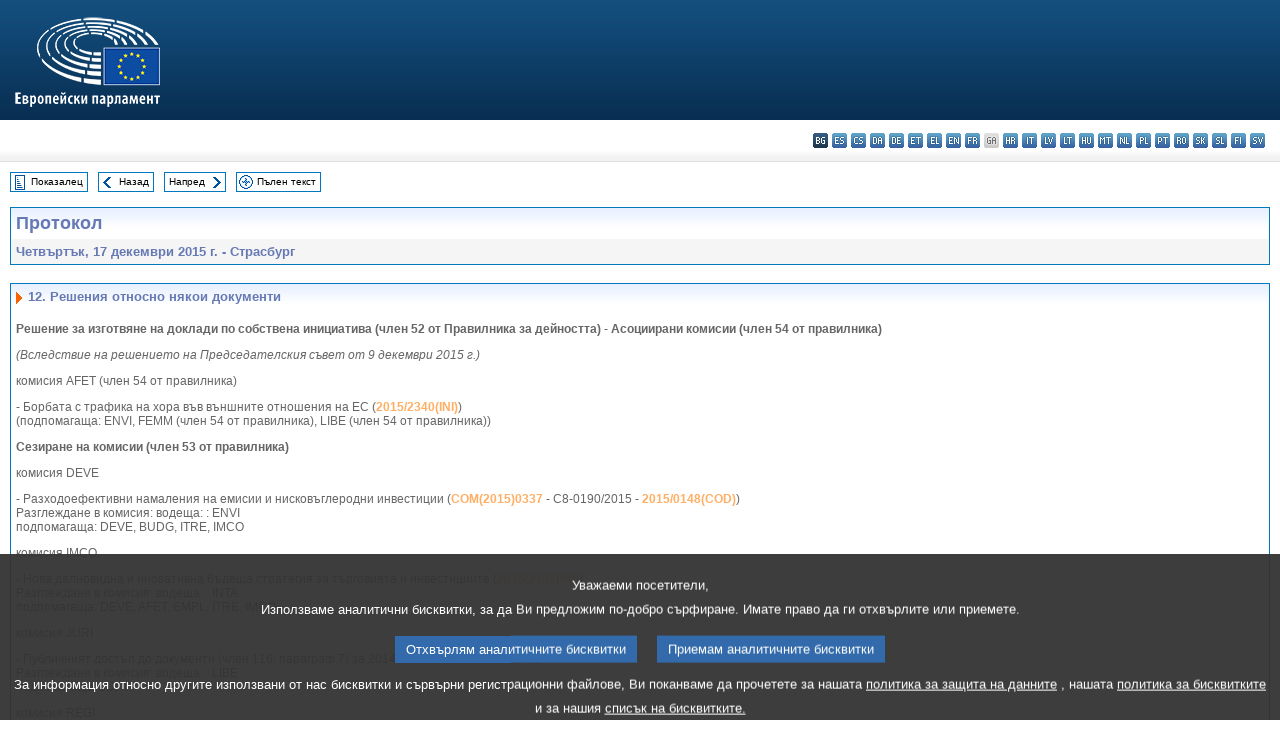

--- FILE ---
content_type: text/html; charset=UTF-8
request_url: https://www.europarl.europa.eu/doceo/document/PV-8-2015-12-17-ITM-012_BG.html
body_size: 1863
content:
<!DOCTYPE html>
<html lang="en">
<head>
    <meta charset="utf-8">
    <meta name="viewport" content="width=device-width, initial-scale=1">
    <title></title>
    <style>
        body {
            font-family: "Arial";
        }
    </style>
    <script type="text/javascript">
    window.awsWafCookieDomainList = [];
    window.gokuProps = {
"key":"AQIDAHjcYu/GjX+QlghicBgQ/7bFaQZ+m5FKCMDnO+vTbNg96AF9ZO7knldUHP8/4v89DrtSAAAAfjB8BgkqhkiG9w0BBwagbzBtAgEAMGgGCSqGSIb3DQEHATAeBglghkgBZQMEAS4wEQQMdMda3UYhahVsCXvUAgEQgDuVdMhHcUEmAgLaAz3dl+bxRFCsbgw6H8Od+h9kjx73yBqg0YpijoxCxbxmsKvqxC3U9oY9araV+F5RKA==",
          "iv":"D549MQEkTwAABa90",
          "context":"[base64]/HZSk7KjCtBj3CAYUEzFipXYSll+EVKCCzVyQt4oCLcCqbR73akJnzCsOploJKXl0pnP9c9/upwSTQtD4LEiIjH7qTF/Lr8Q3Y0b0EEAgEdlyDH40ZXhQO5Y1NuYVqJtW5thS4hHVUtJtZBqA5eYiSPB4Xclt3nE9fZwqhafAJMYyQCpH"
};
    </script>
    <script src="https://e3c1b12827d4.5ce583ec.us-east-2.token.awswaf.com/e3c1b12827d4/d7f65e927fcd/f9998b2f6105/challenge.js"></script>
</head>
<body>
    <div id="challenge-container"></div>
    <script type="text/javascript">
        AwsWafIntegration.saveReferrer();
        AwsWafIntegration.checkForceRefresh().then((forceRefresh) => {
            if (forceRefresh) {
                AwsWafIntegration.forceRefreshToken().then(() => {
                    window.location.reload(true);
                });
            } else {
                AwsWafIntegration.getToken().then(() => {
                    window.location.reload(true);
                });
            }
        });
    </script>
    <noscript>
        <h1>JavaScript is disabled</h1>
        In order to continue, we need to verify that you're not a robot.
        This requires JavaScript. Enable JavaScript and then reload the page.
    </noscript>
</body>
</html>

--- FILE ---
content_type: text/html;charset=UTF-8
request_url: https://www.europarl.europa.eu/doceo/document/PV-8-2015-12-17-ITM-012_BG.html
body_size: 3827
content:
<!DOCTYPE html PUBLIC "-//W3C//DTD XHTML 1.0 Transitional//EN" "http://www.w3.org/TR/xhtml1/DTD/xhtml1-transitional.dtd">
<html xmlns="http://www.w3.org/1999/xhtml" xml:lang="bg" lang="bg"><head><meta http-equiv="Content-Type" content="text/html; charset=UTF-8" /><meta http-equiv="Content-Language" content="bg" />

<title>Протокол - Решения относно някои документи - Четвъртък, 17 декември 2015 г.</title><meta name="title" content="Протокол - Решения относно някои документи - Четвъртък, 17 декември 2015 г." /><meta name="language" content="bg" />

<meta name="robots" content="index, follow, noodp, noydir, notranslate" /><meta name="copyright" content="© Европейски съюз, 2015 г. – Източник: Eвропейски парламент" /><meta name="available" content="17-12-2015" /><meta name="sipade-leg" content="8" /><meta name="sipade-type" content="PV" /><meta property="og:title" content="Протокол - Решения относно някои документи - Четвъртък, 17 декември 2015 г." /><meta property="og:image" content="https://www.europarl.europa.eu/website/common/img/icon/sharelogo_facebook.jpg" />

<link rel="canonical" href="https://www.europarl.europa.eu/doceo/document/PV-8-2015-12-17-ITM-012_BG.html" />

<link href="/doceo/data/css/style_common.css" rel="stylesheet" type="text/css" /><link href="/doceo/data/css/style_common_print.css" rel="stylesheet" type="text/css" /><link href="/doceo/data/css/style_sipade.css" rel="stylesheet" type="text/css" /><link href="/doceo/data/css/style_activities.css" rel="stylesheet" type="text/css" /><link href="/doceo/data/css/common_sides.css" type="text/css" rel="stylesheet" /><link href="/doceo/data/css/style_sipade_oj_sched.css" type="text/css" rel="stylesheet" />
<script src="/doceo/data/js/overlib.js" type="text/javascript"> </script>
<script src="/doceo/data/js/swap_images.js" type="text/javascript"> </script>
<script src="/doceo/data/js/sipade.js" type="text/javascript"> </script>
<script src="/doceo/data/js/jquery-1.4.4.js" type="text/javascript"> </script><script src="/doceo/data/js/selectPvVotSec.js" type="text/javascript"> </script>
<script src="/doceo/data/js/sipade-OJ-SYN.js" type="text/javascript"> </script><!--ATI analytics script--><script type="text/javascript" data-tracker-name="ATInternet" defer data-value="/website/webanalytics/ati-doceo.js" src="//www.europarl.europa.eu/website/privacy-policy/privacy-policy.js" ></script></head><body bgcolor="#FFFFFF"><div id="overDiv" style="position:absolute; visibility:hidden; z-index:1000;"> </div><a name="top"></a><table cellpadding="0" cellspacing="0" border="0" width="100%"><tr><td><div id="header_sides" class="new">
<a href="/portal/bg"><img alt="Връщане към портала Europarl" title="Връщане към портала Europarl" src="/doceo/data/img/EP_logo_neg_BG.png" /></a><h3 class="ep_hidden">Choisissez la langue de votre document :</h3><ul class="language_select">
            <li class="bg selected" title="bg - български">bg - български</li>
            <li><a title="es - español" class="es on" href="/doceo/document/PV-8-2015-12-17-ITM-012_ES.html">es - español</a></li>
            <li><a title="cs - čeština" class="cs on" href="/doceo/document/PV-8-2015-12-17-ITM-012_CS.html">cs - čeština</a></li>
            <li><a title="da - dansk" class="da on" href="/doceo/document/PV-8-2015-12-17-ITM-012_DA.html">da - dansk</a></li>
            <li><a title="de - Deutsch" class="de on" href="/doceo/document/PV-8-2015-12-17-ITM-012_DE.html">de - Deutsch</a></li>
            <li><a title="et - eesti keel" class="et on" href="/doceo/document/PV-8-2015-12-17-ITM-012_ET.html">et - eesti keel</a></li>
            <li><a title="el - ελληνικά" class="el on" href="/doceo/document/PV-8-2015-12-17-ITM-012_EL.html">el - ελληνικά</a></li>
            <li><a title="en - English" class="en on" href="/doceo/document/PV-8-2015-12-17-ITM-012_EN.html">en - English</a></li>
            <li><a title="fr - français" class="fr on" href="/doceo/document/PV-8-2015-12-17-ITM-012_FR.html">fr - français</a></li>
            <li class="ga" title="ga - Gaeilge">ga - Gaeilge</li>
            <li><a title="hr - hrvatski" class="hr on" href="/doceo/document/PV-8-2015-12-17-ITM-012_HR.html">hr - hrvatski</a></li>
            <li><a title="it - italiano" class="it on" href="/doceo/document/PV-8-2015-12-17-ITM-012_IT.html">it - italiano</a></li>
            <li><a title="lv - latviešu valoda" class="lv on" href="/doceo/document/PV-8-2015-12-17-ITM-012_LV.html">lv - latviešu valoda</a></li>
            <li><a title="lt - lietuvių kalba" class="lt on" href="/doceo/document/PV-8-2015-12-17-ITM-012_LT.html">lt - lietuvių kalba</a></li>
            <li><a title="hu - magyar" class="hu on" href="/doceo/document/PV-8-2015-12-17-ITM-012_HU.html">hu - magyar</a></li>
            <li><a title="mt - Malti" class="mt on" href="/doceo/document/PV-8-2015-12-17-ITM-012_MT.html">mt - Malti</a></li>
            <li><a title="nl - Nederlands" class="nl on" href="/doceo/document/PV-8-2015-12-17-ITM-012_NL.html">nl - Nederlands</a></li>
            <li><a title="pl - polski" class="pl on" href="/doceo/document/PV-8-2015-12-17-ITM-012_PL.html">pl - polski</a></li>
            <li><a title="pt - português" class="pt on" href="/doceo/document/PV-8-2015-12-17-ITM-012_PT.html">pt - português</a></li>
            <li><a title="ro - română" class="ro on" href="/doceo/document/PV-8-2015-12-17-ITM-012_RO.html">ro - română</a></li>
            <li><a title="sk - slovenčina" class="sk on" href="/doceo/document/PV-8-2015-12-17-ITM-012_SK.html">sk - slovenčina</a></li>
            <li><a title="sl - slovenščina" class="sl on" href="/doceo/document/PV-8-2015-12-17-ITM-012_SL.html">sl - slovenščina</a></li>
            <li><a title="fi - suomi" class="fi on" href="/doceo/document/PV-8-2015-12-17-ITM-012_FI.html">fi - suomi</a></li>
            <li><a title="sv - svenska" class="sv on" href="/doceo/document/PV-8-2015-12-17-ITM-012_SV.html">sv - svenska</a></li>
        </ul></div></td></tr><tr><td style="padding:10px;"><table width="100%" border="0" cellspacing="0" cellpadding="0"><tr><td><table border="0" align="left" cellpadding="0" cellspacing="0"><tr><td><table border="0" cellspacing="0" cellpadding="0" class="buttondocwin"><tr><td><a href="/doceo/document/PV-8-2015-12-17-TOC_BG.html"><img src="/doceo/data/img/navi_index.gif" width="16" height="16" border="0" align="absmiddle" alt="" /></a></td><td valign="middle"> <a href="/doceo/document/PV-8-2015-12-17-TOC_BG.html" title="Показалец">Показалец</a> </td></tr></table></td><td><img src="/doceo/data/img/spacer.gif" width="10" height="8" alt="" /></td><td><table border="0" cellspacing="0" cellpadding="0" class="buttondocwin"><tr><td><a href="/doceo/document/PV-8-2015-12-17-ITM-011_BG.html"><img src="/doceo/data/img/navi_previous.gif" width="16" height="16" border="0" align="absmiddle" alt="" /></a></td><td valign="middle"> <a href="/doceo/document/PV-8-2015-12-17-ITM-011_BG.html" title="Назад">Назад</a> </td></tr></table></td><td><img src="/doceo/data/img/spacer.gif" width="10" height="8" alt="" /></td><td><table border="0" cellspacing="0" cellpadding="0" class="buttondocwin"><tr><td valign="middle"> <a href="/doceo/document/PV-8-2015-12-17-ITM-013_BG.html" title="Напред">Напред</a> </td><td><a href="/doceo/document/PV-8-2015-12-17-ITM-013_BG.html"><img src="/doceo/data/img/navi_next.gif" width="16" height="16" border="0" align="absmiddle" alt="" /></a></td></tr></table></td><td><img src="/doceo/data/img/spacer.gif" width="10" height="8" alt="" /></td><td><table border="0" cellspacing="0" cellpadding="0" class="buttondocwin"><tr><td><a href="/doceo/document/PV-8-2015-12-17_BG.html"><img src="/doceo/data/img/navi_moredetails.gif" width="16" height="16" border="0" align="absmiddle" alt="" /></a></td><td valign="middle"> <a href="/doceo/document/PV-8-2015-12-17_BG.html" title="Пълен текст">Пълен текст</a> </td></tr></table></td><td><img src="/doceo/data/img/spacer.gif" width="10" height="8" alt="" /></td></tr><tr><td><img src="/doceo/data/img/spacer.gif" width="10" height="15" alt="" /></td></tr></table></td></tr></table><div xmlns:text="http://openoffice.org/2000/text" xmlns:xlink="http://www.w3.org/1999/xlink" xmlns:table="http://openoffice.org/2000/table" xmlns:fo="http://www.w3.org/1999/XSL/Format" xmlns:style="http://openoffice.org/2000/style" style="display:none" id="refhidden">PV-8-2015-12-17</div><div xmlns:text="http://openoffice.org/2000/text" xmlns:xlink="http://www.w3.org/1999/xlink" xmlns:table="http://openoffice.org/2000/table" xmlns:fo="http://www.w3.org/1999/XSL/Format" xmlns:style="http://openoffice.org/2000/style" style="display:none" id="lgNavhidden">BG</div><div xmlns:text="http://openoffice.org/2000/text" xmlns:xlink="http://www.w3.org/1999/xlink" xmlns:table="http://openoffice.org/2000/table" xmlns:fo="http://www.w3.org/1999/XSL/Format" xmlns:style="http://openoffice.org/2000/style" style="display:none" id="lgDochidden">BG</div><div xmlns:text="http://openoffice.org/2000/text" xmlns:xlink="http://www.w3.org/1999/xlink" xmlns:table="http://openoffice.org/2000/table" xmlns:fo="http://www.w3.org/1999/XSL/Format" xmlns:style="http://openoffice.org/2000/style" style="display:none" id="typeSourcehidden">iPlPv_Itm</div>

<table xmlns:text="http://openoffice.org/2000/text" xmlns:xlink="http://www.w3.org/1999/xlink" xmlns:table="http://openoffice.org/2000/table" xmlns:fo="http://www.w3.org/1999/XSL/Format" xmlns:style="http://openoffice.org/2000/style" width="100%" border="0" cellpadding="5" cellspacing="0" class="doc_box_header">
<tr><td align="left" valign="top" style="background-image:url(/doceo/data/img/gradient_blue.gif)" class="title_TA">Протокол</td><td align="right" valign="top" style="background-image:url(/doceo/data/img/gradient_blue.gif)"></td></tr>
<tr><td class="doc_title" align="left" valign="top" bgcolor="#F5F5F5">Четвъртък, 17 декември 2015 г. - Страсбург</td><td class="doc_title" align="right" valign="top" bgcolor="#F5F5F5"></td></tr></table><br xmlns:text="http://openoffice.org/2000/text" xmlns:xlink="http://www.w3.org/1999/xlink" xmlns:table="http://openoffice.org/2000/table" xmlns:fo="http://www.w3.org/1999/XSL/Format" xmlns:style="http://openoffice.org/2000/style" />


<table xmlns:text="http://openoffice.org/2000/text" xmlns:xlink="http://www.w3.org/1999/xlink" xmlns:table="http://openoffice.org/2000/table" xmlns:fo="http://www.w3.org/1999/XSL/Format" xmlns:style="http://openoffice.org/2000/style" width="100%" border="0" cellpadding="0" cellspacing="0" class="doc_box_header" style="padding-bottom:5px"><tr valign="top"><td>
<table width="100%" border="0" cellpadding="5" cellspacing="0">
<tr valign="top" style="padding-bottom:0px;padding-left:5px;padding-right:5px;padding-top:5px"><td align="left" style="background-image:url(/doceo/data/img/gradient_blue.gif)" class="doc_title"><img src="/doceo/data/img/arrow_title_doc.gif" width="8" height="14" border="0" align="absmiddle" alt="" /> 12. Решения относно някои документи</td></tr></table>
<p class="contents" style="margin-left:5px;margin-right:5px;font-weight:bold;">Решение за изготвяне на доклади по собствена инициатива (член 52 от Правилника за дейността) - Асоциирани комисии (член 54 от правилника)</p>
<p class="contents" style="margin-left:5px;margin-right:5px;font-weight:normal;font-style:italic;">(Вследствие на решението на Председателския съвет от 9 декември 2015 г.)</p>
<p class="contents" style="margin-left:5px;margin-right:5px;">комисия AFET <span style="font-weight:normal;">(член 54 от правилника)</span></p>
<p class="contents" style="margin-left:5px;margin-right:5px;">- Борбата с трафика на хора във външните отношения на ЕС (<a href="https://oeil.secure.europarl.europa.eu/oeil/popups/ficheprocedure.do?lang=en&amp;reference=2015/2340(INI)">2015/2340(INI)</a>) <br />(подпомагаща: ENVI, FEMM <span style="font-weight:normal;">(член 54 от правилника)</span>, LIBE <span style="font-weight:normal;">(член 54 от правилника)</span>)</p>
<p class="contents" style="margin-left:5px;margin-right:5px;font-weight:bold;">Сезиране на комисии (член 53 от правилника)</p>
<p class="contents" style="margin-left:5px;margin-right:5px;">комисия DEVE</p>
<p class="contents" style="margin-left:5px;margin-right:5px;">- Разходоефективни намаления на емисии и нисковъглеродни инвестиции (<a href="https://eur-lex.europa.eu/smartapi/cgi/sga_doc?smartapi!celexplus!prod!DocNumber&amp;lg=BG&amp;type_doc=COMfinal&amp;an_doc=2015&amp;nu_doc=0337">COM(2015)0337</a> - C8-0190/2015 - <a href="https://oeil.secure.europarl.europa.eu/oeil/popups/ficheprocedure.do?lang=en&amp;reference=2015/0148(COD)">2015/0148(COD)</a>)<br />Разглеждане в комисия: водеща: : ENVI<br />подпомагаща: DEVE, BUDG, ITRE, IMCO</p>
<p class="contents" style="margin-left:5px;margin-right:5px;">комисия IMCO</p>
<p class="contents" style="margin-left:5px;margin-right:5px;">- Нова далновидна и иновативна бъдеща стратегия за търговията и инвестициите (<a href="https://oeil.secure.europarl.europa.eu/oeil/popups/ficheprocedure.do?lang=en&amp;reference=2015/2105(INI)">2015/2105(INI)</a>)<br />Разглеждане в комисия: водеща: : INTA<br />подпомагаща: DEVE, AFET, EMPL, ITRE, IMCO</p>
<p class="contents" style="margin-left:5px;margin-right:5px;">комисия JURI</p>
<p class="contents" style="margin-left:5px;margin-right:5px;">- Публичният достъп до документи (член 116, параграф 7) за 2014 и 2015 г. (<a href="https://oeil.secure.europarl.europa.eu/oeil/popups/ficheprocedure.do?lang=en&amp;reference=2015/2287(INI)">2015/2287(INI)</a>)<br />Разглеждане в комисия: водеща: : LIBE<br />подпомагаща: JURI</p>
<p class="contents" style="margin-left:5px;margin-right:5px;">комисия REGI</p>
<p class="contents" style="margin-left:5px;margin-right:5px;">- Положението в Средиземно море и необходимостта от всеобхватен подход на ЕС към миграцията (<a href="https://oeil.secure.europarl.europa.eu/oeil/popups/ficheprocedure.do?lang=en&amp;reference=2015/2095(INI)">2015/2095(INI)</a>)<br />Разглеждане в комисия: водеща: : LIBE<br />подпомагаща: PETI, FEMM, DEVE, AFET, BUDG, TRAN, REGI</p></td></tr></table><table width="100%" border="0" cellspacing="0" cellpadding="5"><tr class="footerdocwin"><td></td><td align="right"><a target="_blank" href="/legal-notice/bg">Правна информация</a> - <a target="_blank" href="/privacy-policy/bg">Политика за поверителност</a></td></tr></table></td></tr></table></body></html>